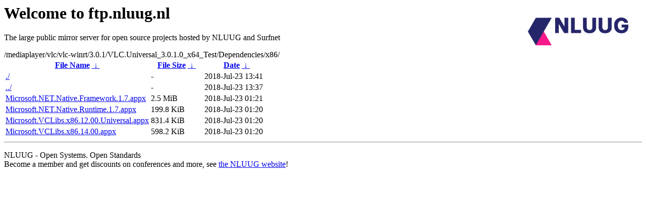

--- FILE ---
content_type: text/html
request_url: https://ftp.surfnet.nl/mediaplayer/vlc/vlc-winrt/3.0.1/VLC.Universal_3.0.1.0_x64_Test/Dependencies/x86/?C=S;O=A
body_size: 651
content:
<A HREF="http://www.nluug.nl/"><img src="/.ignore_logo.webp" width=20% align=right alt="[NLUUG]"></A>

<H1>Welcome to ftp.nluug.nl</H1>
<P>The large public mirror server for open source projects hosted by NLUUG and Surfnet</P>
/mediaplayer/vlc/vlc-winrt/3.0.1/VLC.Universal_3.0.1.0_x64_Test/Dependencies/x86/</h1>
<table id="list"><thead><tr><th style="width:55%"><a href="?C=N&amp;O=A">File Name</a>&nbsp;<a href="?C=N&amp;O=D">&nbsp;&darr;&nbsp;</a></th><th style="width:20%"><a href="?C=S&amp;O=A">File Size</a>&nbsp;<a href="?C=S&amp;O=D">&nbsp;&darr;&nbsp;</a></th><th style="width:25%"><a href="?C=M&amp;O=A">Date</a>&nbsp;<a href="?C=M&amp;O=D">&nbsp;&darr;&nbsp;</a></th></tr></thead>
<tbody><tr><td class="link"><a href="./" title=".">./</a></td><td class="size">-</td><td class="date">2018-Jul-23 13:41</td></tr>
<tr><td class="link"><a href="../" title="..">../</a></td><td class="size">-</td><td class="date">2018-Jul-23 13:37</td></tr>
<tr><td class="link"><a href="Microsoft.NET.Native.Framework.1.7.appx" title="Microsoft.NET.Native.Framework.1.7.appx">Microsoft.NET.Native.Framework.1.7.appx</a></td><td class="size">2.5 MiB</td><td class="date">2018-Jul-23 01:21</td></tr>
<tr><td class="link"><a href="Microsoft.NET.Native.Runtime.1.7.appx" title="Microsoft.NET.Native.Runtime.1.7.appx">Microsoft.NET.Native.Runtime.1.7.appx</a></td><td class="size">199.8 KiB</td><td class="date">2018-Jul-23 01:20</td></tr>
<tr><td class="link"><a href="Microsoft.VCLibs.x86.12.00.Universal.appx" title="Microsoft.VCLibs.x86.12.00.Universal.appx">Microsoft.VCLibs.x86.12.00.Universal.appx</a></td><td class="size">831.4 KiB</td><td class="date">2018-Jul-23 01:20</td></tr>
<tr><td class="link"><a href="Microsoft.VCLibs.x86.14.00.appx" title="Microsoft.VCLibs.x86.14.00.appx">Microsoft.VCLibs.x86.14.00.appx</a></td><td class="size">598.2 KiB</td><td class="date">2018-Jul-23 01:20</td></tr>
</tbody></table><hr>

<p>NLUUG - Open Systems. Open Standards
<br>
Become a member
and get discounts on conferences and more, see <a
href="http://www.nluug.nl/" target=_blank>the NLUUG website</a>!</p>
